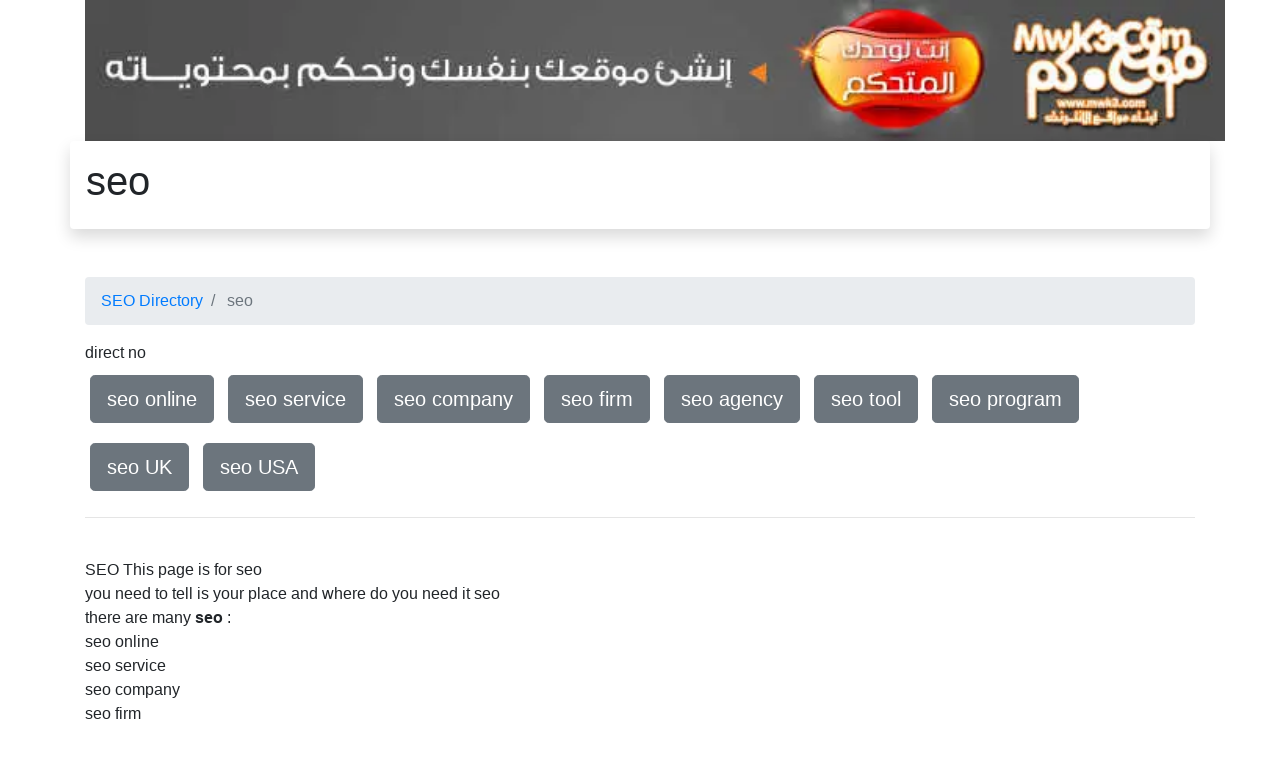

--- FILE ---
content_type: text/html
request_url: https://seo.byeg.com/seo/
body_size: 7592
content:

<!doctype html>
<html lang="en" dir="ltr">
  <head>
    <meta charset="utf-8">
    <meta name="viewport" content="width=device-width, initial-scale=1, shrink-to-fit=no">
    <meta name=Description content="seo SEO This page is for ">
    <meta name=Keywords content="seo,online,service,company,firm,agency,tool,program,UK,USA">
    <meta property="og:title" content="seo | SEO Directory" />
    <meta property="og:type" content="website" />
    <meta property="og:url" content="seo.byeg.com" />
    <meta property="og:image" content="/admincp/banners/mwk3.jpg" />
    <meta property="og:description" content="seo SEO This page is for " />
    <meta property="og:site_name" content="SEO Directory" />
    <!--<link rel="preload" as="style" onload="this.onload=null;this.rel='stylesheet'" href="https://stackpath.bootstrapcdn.com/bootstrap/4.1.3/css/bootstrap.min.css" integrity="sha384-MCw98/SFnGE8fJT3GXwEOngsV7Zt27NXFoaoApmYm81iuXoPkFOJwJ8ERdknLPMO" crossorigin="anonymous">-->
    <title>seo | SEO Directory</title>
    <style>
        #ChildLinks a{margin-top:10px;margin-bottom:10px;margin-left:5px;margin-right:5px;}
        #footerdiv a{margin-top:10px;margin-bottom:10px;margin-left:5px;margin-right:5px;}
        .ourlinks a{margin-top:10px;margin-bottom:10px;margin-left:5px;margin-right:5px;}
        .ourlinks div a{margin-top:10px;margin-bottom:10px;margin-left:5px;margin-right:5px;}
        .dataodd{background-color:#eeeeee;}
        .dataev{background-color:#dddddd;}
:root {
    --blue: #007bff;
    --indigo: #6610f2;
    --purple: #6f42c1;
    --pink: #e83e8c;
    --red: #dc3545;
    --orange: #fd7e14;
    --yellow: #ffc107;
    --green: #28a745;
    --teal: #20c997;
    --cyan: #17a2b8;
    --white: #fff;
    --gray: #6c757d;
    --gray-dark: #343a40;
    --primary: #007bff;
    --secondary: #6c757d;
    --success: #28a745;
    --info: #17a2b8;
    --warning: #ffc107;
    --danger: #dc3545;
    --light: #f8f9fa;
    --dark: #343a40;
    --breakpoint-xs: 0;
    --breakpoint-sm: 576px;
    --breakpoint-md: 768px;
    --breakpoint-lg: 992px;
    --breakpoint-xl: 1200px;
    --font-family-sans-serif: -apple-system,BlinkMacSystemFont,"Segoe UI",Roboto,"Helvetica Neue",Arial,sans-serif,"Apple Color Emoji","Segoe UI Emoji","Segoe UI Symbol","Noto Color Emoji";
    --font-family-monospace: SFMono-Regular,Menlo,Monaco,Consolas,"Liberation Mono","Courier New",monospace
}
*,::after,::before {
    box-sizing: border-box
}
html {
    font-family: sans-serif;
    line-height: 1.15;
    -webkit-text-size-adjust: 100%;
    -ms-text-size-adjust: 100%;
    -ms-overflow-style: scrollbar;
    -webkit-tap-highlight-color: transparent
}article,aside,figcaption,figure,footer,header,hgroup,main,nav,section {
    display: block
}
body {
    margin: 0;
    font-family: -apple-system,BlinkMacSystemFont,"Segoe UI",Roboto,"Helvetica Neue",Arial,sans-serif,"Apple Color Emoji","Segoe UI Emoji","Segoe UI Symbol","Noto Color Emoji";
    font-size: 1rem;
    font-weight: 400;
    line-height: 1.5;
    color: #212529;
    text-align: left;
    background-color: #fff
}
hr {
    box-sizing: content-box;
    height: 0;
    overflow: visible
}
h1,h2,h3,h4,h5,h6 {
    margin-top: 0;
    margin-bottom: .5rem
}dl,ol,ul {
    margin-top: 0;
    margin-bottom: 1rem
}b,strong {
    font-weight: bolder
}a {
    color: #007bff;
    text-decoration: none;
    background-color: transparent;
    -webkit-text-decoration-skip: objects
}
a:hover {
    color: #0056b3;
    text-decoration: underline
}img {
    vertical-align: middle;
    border-style: none
}button {
    border-radius: 0
}button,input,optgroup,select,textarea {
    margin: 0;
    font-family: inherit;
    font-size: inherit;
    line-height: inherit
}
button,input {
    overflow: visible
}
button,select {
    text-transform: none
}
[type=reset],[type=submit],button,html [type=button] {
    -webkit-appearance: button
}.h1,.h2,.h3,.h4,.h5,.h6,h1,h2,h3,h4,h5,h6 {
    margin-bottom: .5rem;
    font-family: inherit;
    font-weight: 500;
    line-height: 1.2;
    color: inherit
}
.h1,h1 {
    font-size: 2.5rem
}
.h2,h2 {
    font-size: 2rem
}
.h3,h3 {
    font-size: 1.75rem
}
.h4,h4 {
    font-size: 1.5rem
}
.h5,h5 {
    font-size: 1.25rem
}
.h6,h6 {
    font-size: 1rem
}hr {
    margin-top: 1rem;
    margin-bottom: 1rem;
    border: 0;
    border-top: 1px solid rgba(0,0,0,.1)
}picture{width:100%}
#topad img{width:90%;display:none;}
.container {
    width: 100%;
    padding-right: 15px;
    padding-left: 15px;
    margin-right: auto;
    margin-left: auto
}
@media (min-width: 576px) {
picture{width:540px}
#topad>img{width:540px;display:inline}
    .container {
        max-width:540px
    }
}
@media (min-width: 768px) {
picture{width:720px}
#topad img{width:720px;display:inline}
    .container {
        max-width:720px
    }
}

@media (min-width: 992px) {
picture{width:960px}
#topad img{width:960px;display:inline}
    .container {
        max-width:960px
    }
}
@media (min-width: 1200px) {
picture{width:1140px}
#topad img{width:1140px;display:inline}
    .container {
        max-width:1140px
    }
}.row {
    display: -ms-flexbox;
    display: flex;
    -ms-flex-wrap: wrap;
    flex-wrap: wrap;
    margin-right: -15px;
    margin-left: -15px
}.col,.col-1,.col-10,.col-11,.col-12,.col-2,.col-3,.col-4,.col-5,.col-6,.col-7,.col-8,.col-9,.col-auto,.col-lg,.col-lg-1,.col-lg-10,.col-lg-11,.col-lg-12,.col-lg-2,.col-lg-3,.col-lg-4,.col-lg-5,.col-lg-6,.col-lg-7,.col-lg-8,.col-lg-9,.col-lg-auto,.col-md,.col-md-1,.col-md-10,.col-md-11,.col-md-12,.col-md-2,.col-md-3,.col-md-4,.col-md-5,.col-md-6,.col-md-7,.col-md-8,.col-md-9,.col-md-auto,.col-sm,.col-sm-1,.col-sm-10,.col-sm-11,.col-sm-12,.col-sm-2,.col-sm-3,.col-sm-4,.col-sm-5,.col-sm-6,.col-sm-7,.col-sm-8,.col-sm-9,.col-sm-auto,.col-xl,.col-xl-1,.col-xl-10,.col-xl-11,.col-xl-12,.col-xl-2,.col-xl-3,.col-xl-4,.col-xl-5,.col-xl-6,.col-xl-7,.col-xl-8,.col-xl-9,.col-xl-auto {
    position: relative;
    width: 100%;
    min-height: 1px;
    padding-right: 15px;
    padding-left: 15px
}.col-12 {
    -ms-flex: 0 0 100%;
    flex: 0 0 100%;
    max-width: 100%
}.col-1{-ms-flex:0 0 8.333333%;flex:0 0 8.333333%;max-width:8.333333%}.col{-ms-flex-preferred-size:0;flex-basis:0;-ms-flex-positive:1;flex-grow:1;max-width:100%}.col-auto{-ms-flex:0 0 auto;flex:0 0 auto;width:auto;max-width:none}.btn {
    display: inline-block;
    font-weight: 400;
    text-align: center;
    white-space: nowrap;
    vertical-align: middle;
    -webkit-user-select: none;
    -moz-user-select: none;
    -ms-user-select: none;
    user-select: none;
    border: 1px solid transparent;
    padding: .375rem .75rem;
    font-size: 1rem;
    line-height: 1.5;
    border-radius: .25rem;
    transition: color .15s ease-in-out,background-color .15s ease-in-out,border-color .15s ease-in-out,box-shadow .15s ease-in-out
}@media screen and (prefers-reduced-motion:reduce) {
    .btn {
        transition: none
    }
}

.btn:focus,.btn:hover {
    text-decoration: none
}.btn:not(:disabled):not(.disabled) {
    cursor: pointer
}
.btn-secondary {
    color: #fff;
    background-color: #6c757d;
    border-color: #6c757d
}

.btn-secondary:hover {
    color: #fff;
    background-color: #5a6268;
    border-color: #545b62
}.btn-group-lg>.btn,.btn-lg {
    padding: .5rem 1rem;
    font-size: 1.25rem;
    line-height: 1.5;
    border-radius: .3rem
}.fade {
    transition: opacity .15s linear
}.breadcrumb {
    display: -ms-flexbox;
    display: flex;
    -ms-flex-wrap: wrap;
    flex-wrap: wrap;
    padding: .75rem 1rem;
    margin-bottom: 1rem;
    list-style: none;
    background-color: #e9ecef;
    border-radius: .25rem
}

.breadcrumb-item+.breadcrumb-item {
    padding-left: .5rem
}

.breadcrumb-item+.breadcrumb-item::before {
    display: inline-block;
    padding-right: .5rem;
    color: #6c757d;
    content: "/"
}.breadcrumb-item.active {
    color: #6c757d
}.alert {
    position: relative;
    padding: .75rem 1.25rem;
    margin-bottom: 1rem;
    border: 1px solid transparent;
    border-radius: .25rem
}.alert-dismissible {
    padding-right: 4rem
}

.alert-dismissible .close {
    position: absolute;
    top: 0;
    right: 0;
    padding: .75rem 1.25rem;
    color: inherit
}.alert-warning {
    color: #856404;
    background-color: #fff3cd;
    border-color: #ffeeba
}.close {
    float: right;
    font-size: 1.5rem;
    font-weight: 700;
    line-height: 1;
    color: #000;
    text-shadow: 0 1px 0 #fff;
    opacity: .5
}

.close:not(:disabled):not(.disabled) {
    cursor: pointer
}button.close {
    padding: 0;
    background-color: transparent;
    border: 0;
    -webkit-appearance: none
}.bg-white {
    background-color: #fff!important
}.rounded {
    border-radius: .25rem!important
}.shadow {
    box-shadow: 0 .5rem 1rem rgba(0,0,0,.15)!important
}.mb-5,.my-5 {
    margin-bottom: 3rem!important
}
.p-3 {
    padding: 1rem!important
}.text-left {
    text-align: left!important
}

.text-right {
    text-align: right!important
}

.text-center {
    text-align: center!important
}
    </style>
    <script type="application/ld+json">
    {
      "@context": "http://schema.org",
      "@type": "Organization",
      "url": "https://seo.byeg.com",
      "name": "seo",
      "contactPoint": {
        "@type": "ContactPoint",
        "telephone": "+20-12-7777-4123",
        "contactType": "Customer service"
      }
    }
    </script>
<script type='application/ld+json'> 
{
  "@context": "http://www.schema.org",
  "@type": "ProfessionalService",
  "name": "seo",
  "url": "https://seo.byeg.com",
  "logo": "/admincp/banners/mwk3.jpg",
  "description": "seo SEO This page is for ",
  "address": {
    "@type": "PostalAddress",
    "streetAddress": "&#1638;&#1636;&#32;&#1588;&#1575;&#1585;&#1593;&#32;&#1575;&#1604;&#1578;&#1581;&#1585;&#1610;&#1585;",
    "addressLocality": "&#1575;&#1604;&#1583;&#1602;&#1610;",
    "addressRegion": "&#1575;&#1604;&#1580;&#1610;&#1586;&#1577;",
    "addressCountry": "&#1605;&#1589;&#1585;"
  },
  "hasMap": "https://www.google.com/maps/embed?pb=!1m18!1m12!1m3!1d3453.9837524174914!2d31.204186314646176!3d30.03732398188495!2m3!1f0!2f0!3f0!3m2!1i1024!2i768!4f13.1!3m3!1m2!1s0x145846d26c5e0ca5%3A0x7d97ee32d50aa904!2z2YXZiNmC2Lku2YPZhQ!5e0!3m2!1sen!2seg!4v1581942871645!5m2!1sen!2seg",
  "openingHours": "Mo, Tu, We, Th, Su 10:00-16:00",
  "contactPoint": {
    "@type": "ContactPoint",
    "telephone": "+201277774123",
    "contactType": "general"
  }
}
 </script>
<script type='application/ld+json'>
{
  "@context":"https://schema.org",
  "@graph":[{"@type":"Organization","@id":"https://seo.byeg.com/#organization",
  "name":"seo",
  "url":"https://seo.byeg.com",
  "sameAs":[],
  "logo":{"@type":"ImageObject",
  "@id":"https://seo.byeg.com/#logo",
  "url":"/admincp/banners/mwk3.jpg",
  "width":132,
  "height":90,
  "caption":"seo SEO This page is for "},
  "image":{"@id":"https://seo.byeg.com/#logo"}},
  {"@type":"WebSite","@id":"https://seo.byeg.com/#website",
  "url":"https://seo.byeg.com",
  "name":"seo",
  "description":"seo SEO This page is for ",
  "publisher":{"@id":"https://seo.byeg.com/#organization"},
  "potentialAction":{"@type":"SearchAction","target":"https://seo.byeg.com/?s={search_term_string}",
  "query-input":"required name=search_term_string"}},
  {"@type":"ImageObject","@id":"https://seo.byeg.com/#primaryimage",
  "url":"/admincp/banners/mwk3.jpg",
  "width":1920,"height":1890},{"@type":"WebPage",
  "@id":"https://seo.byeg.com/#webpage",
  "url":"https://seo.byeg.com",
  "inLanguage":"ar-EG",
  "name":"seo",
  "isPartOf":{
  "@id":"https://seo.byeg.com/#website"},
  "about":{"@id":"https://seo.byeg.com/#organization"},
  "primaryImageOfPage":{"@id":"https://seo.byeg.com/#primaryimage"},
  "datePublished":"1/19/2026 6:20:51 PM",
  "dateModified":"1/19/2026 6:20:51 PM",
  "description":"seo SEO This page is for "}]}
</script>
<script type="application/ld+json">
{
   "@context": "http://schema.org",
   "@type": "NewsArticle",
   "url": "https://seo.byeg.com",
   "publisher":{
      "@type":"Organization",
      "name":"SEO Directory",
      "logo":"/admincp/banners/mwk3.jpg"
   },
   "headline": "seo",
   "mainEntityOfPage": "https://seo.byeg.com",
   "articleBody": "seo SEO This page is for ",
   "image":[
      "/admincp/banners/mwk3.jpg"
   ],
   "datePublished":"1/19/2026 6:20:51 PM"
}
</script>
 </head>
  <body>

    <div class="container">
	<div class="row">
	  <div class="col-12"><div id="topadcontainer"><div id="topad"><a href="https://www.mwk3.com" title="&#1578;&#1589;&#1605;&#1610;&#1605; &#1605;&#1608;&#1602;&#1593;"><picture><source srcset="/admincp/banners/build_your_site_728_90.webp" type="image/webp"><source srcset="/admincp/banners/build_your_site_728_90.jpg" type="image/jpeg"><img src="/admincp/banners/build_your_site_728_90.jpg" alt="&#1578;&#1589;&#1605;&#1610;&#1605; &#1605;&#1608;&#1575;&#1602;&#1593;"></picture></a></div></div>	  </div>
	</div>
		<div class="row">
		  <div class="col-12 shadow p-3 mb-5 bg-white rounded text-left"><h1>seo</h1></div>
		</div>
		<div class="row">
		  <div class="col-12">			<nav aria-label="breadcrumb">
			  <ol class="breadcrumb">
			    <li class="breadcrumb-item"> <a href="/">SEO Directory</a></li>
			    <li class="breadcrumb-item active" aria-current="page"> seo</li>
			  </ol>
			</nav>

		  </div>
		</div>
		<div class="row">
		  <div class="col-12">direct no
		  </div>
		</div>
		<div class="row">
		  <div class="col-12 text-left ourlinks" ><a class='btn btn-secondary btn-lg' role='button' href='/seo/online/'>seo online</a> <a class='btn btn-secondary btn-lg' role='button' href='/seo/service/'>seo service</a> <a class='btn btn-secondary btn-lg' role='button' href='/seo/company/'>seo company</a> <a class='btn btn-secondary btn-lg' role='button' href='/seo/firm/'>seo firm</a> <a class='btn btn-secondary btn-lg' role='button' href='/seo/agency/'>seo agency</a> <a class='btn btn-secondary btn-lg' role='button' href='/seo/tool/'>seo tool</a> <a class='btn btn-secondary btn-lg' role='button' href='/seo/program/'>seo program</a> <a class='btn btn-secondary btn-lg' role='button' href='/seo/UK/'>seo UK</a> <a class='btn btn-secondary btn-lg' role='button' href='/seo/USA/'>seo USA</a> </div>
		</div>
		<div class="row">
 		  <div class="col-12 text-left" dir="ltr">
			<hr />
 		  </div>
		</div>
		<div class="row">
 		  <div class="col-12 text-left" dir="ltr"><br />SEO This page is for seo<br /> you need to tell is your place and where do you need it seo<br /> there are many <strong>seo</strong> :<br />seo online<br />seo service<br />seo company<br />seo firm<br />seo agency<br />seo tool<br />seo program<br />seo UK<br />seo USA<br /> you are looking for <em>seo</em> so you must tell us where do you need it <br /> we will do our best to find <span style='text-decoration: underline;'>seo</span>  for you<br /> you are looking for <h2>seo</h2> please tell us the quality you need <br />we will do our best to find <h3>seo</h3> for you <br /> you are looking for seo so   please tell us the action you will do <br /> we will do our best to find seo for you <br /> you are looking for <h6>seo</h6> if that is your search query  so you are in the right page but we still building this page <br /> so please book mark the page seo and visit us soon <br /> <br /> online service company firm agency tool program UK USA <a href="https://www.egyarch.com" target="_blank">Contracting</a> <a href="https://www.wonderfultour.info" target="_blank">wonderful tour traveling</a> 1lll Based on the low variability exhibited among known seo the strain is thought to have been detected by SEO within weeks of its emergence among the seo The reproduction number may be higher in densely populated conditions such as those found on seo Many forms of  preventive efforts may be employed in specific circumstances in order to reduce the propagation of SEO Directory<br /><br />In contrasts to non-standardized seo, standardized seo are widely used, fixed in terms of scope, difficulty and format, and are usually significant in consequences. Standardized seo are usually held on fixed dates as determined by the SEO which may or may not be administered by SEO Directory, held within the classroom, or constrained by the classroom period. Although there is little variability between different copies of the same type of standardized seo, there is variability between different types of standardized seo.<br /> lll</div>
		</div>
		<div class="row">
 		  <div class="col-12 text-left" dir="ltr"><h4>seo online service company firm agency tool program UK USA</h2><hr /></div>
		</div>
		<div class="row">
 		  <div class="col-12 text-left" dir="ltr"><h6>seo SEO This page is for </h3><hr /></div>
		</div>
		<div class="row">
 		  <div class="col-12 text-left" dir="ltr"><h5> An independent seo is a person, business, or corporation that provides SEO under a written contract or a verbal agreement seo so you must tell us where do you need it  we will do our best to find seo  for you</h4><hr /></div>
		</div>
	<div class="row">
	  <div class="col-12 text-center ourlinks"><div style="float:right;text-align:right;">
<!-- hi 19/01/2026 06:20:51 �<br />2<br />/seo/index.asp--><br /><!--2--><!--01 3-->
<!--02 5-->
<!--03 8-->
<!--04 10-->
<!--05 12-->
<!--06 17-->
<!--07 3-->
<!--08 5-->
<!--09 8-->
<!--10 10-->
<!--11 12-->
<!--12 17-->
<a class="btn btn-secondary btn-lg" role="button"  href="https://web.byeg.com/" title="web directory">web directory</a> 
<a class="btn btn-secondary btn-lg" role="button"  href="https://web.byeg.com/Car_insurance_quote/" title="Car insurance quote">Car insurance quote</a> 
<a class="btn btn-secondary btn-lg" role="button"  href="https://www.hersfitnessmn.com/schedule" title="Zumba Ladies only MN">Zumba Ladies only MN</a> 
<a class="btn btn-secondary btn-lg" role="button"  href="https://www.hersfitnessmn.com/" title="Women yoga">Women yoga</a> 
<a class="btn btn-secondary btn-lg" role="button"  href="https://recovery.byeg.com/" title="Recovery Directory">Recovery Directory</a> 
<a class="btn btn-secondary btn-lg" role="button"  href="https://realestate.2egy.com/commercial_real_estate_list/" title="commercial real estate list">commercial real estate list</a> 
<a class="btn btn-secondary btn-lg" role="button" href="/admincp/links/auto/">Links</a> </div>
</div>
	</div>
	<div class="row">
	  <div class="col-12 text-center">
		<div itemscope itemtype="http://schema.org/Product">
			<div itemprop="sku" content="2026119119"></div>
			<div itemprop="brand" content="seo"></div>
		        <div itemprop="mpn" content="191851"></div>
			<span itemprop="name">seo</span>
			<img itemprop="image" src="/admincp/banners/mwk3.jpg" alt="seo" />
			<div itemprop="aggregateRating" itemscope itemtype="http://schema.org/AggregateRating">
				Rated <span itemprop="ratingValue">4</span>/5
				based on <span itemprop="reviewCount">11851</span> customer reviews
			</div>
			<div itemprop="offers" itemscope itemtype="http://schema.org/Offer">
				<div rel="schema:url" resource="https://seo.byeg.com/seo/index.asp"></div>
				<div itemprop="url" content="https://seo.byeg.com/seo/index.asp"></div>
				<!--<span itemprop="price">$51</span>-->
				<div property="schema:priceValidUntil" datatype="xsd:date" content="2027-5-5"></div>
				<span itemprop="priceValidUntil">2028-5-5</span>
				<span itemprop="priceCurrency" content="USD">$</span>
				<span itemprop="price" content="5151">5151</span>
				<link itemprop="availability" href="http://schema.org/InStock" />In stock
			</div>
			Product description:
			<span itemprop="description">seo SEO This page is for </span>
			<div itemprop="review" itemscope itemtype="http://schema.org/Review">
			    <span itemprop="name">seo</span> - by <span itemprop="author">seo</span>,
			    <meta itemprop="datePublished" content="2026-1-19">2026-1-19
			    <div itemprop="reviewRating" itemscope itemtype="http://schema.org/Rating">
			        <meta itemprop="worstRating" content = "1">
			        <span itemprop="ratingValue">4</span>/
			        <span itemprop="bestRating">5</span>stars
			    </div>
			    <span itemprop="description">seo SEO This page is for </span>
			</div>
		</div>
	  </div>
	</div>
	<div class="row text-center">
	  <div class="col-12 text-center">
		<!--<script type="text/javascript">effadid = 3141</script><script async src="//exchangeff.com/ad.js"></script>-->
	  </div>
	</div>
	<div class="row text-center">
	  <div class="col-12 text-center">&#1607;&#1584;&#1575; &#1575;&#1604;&#1605;&#1608;&#1602;&#1593; &#1576;&#1585;&#1593;&#1575;&#1610;&#1577; &#1588;&#1585;&#1603;&#1577; &#1605;&#1608;&#1602;&#1593; &#1575;&#1604;&#1605;&#1578;&#1582;&#1589;&#1589;&#1607; &#1601;&#1609; <a href="http://www.mwk3.com/arb_default.htm" title="&#1578;&#1589;&#1605;&#1610;&#1605; &#1605;&#1608;&#1575;&#1602;&#1593;">&#1578;&#1589;&#1605;&#1610;&#1605; &#1605;&#1608;&#1575;&#1602;&#1593;</a> &#1575;&#1604;&#1573;&#1606;&#1578;&#1585;&#1606;&#1578;</div>
	</div>
    </div>
 
  </body>
</html>